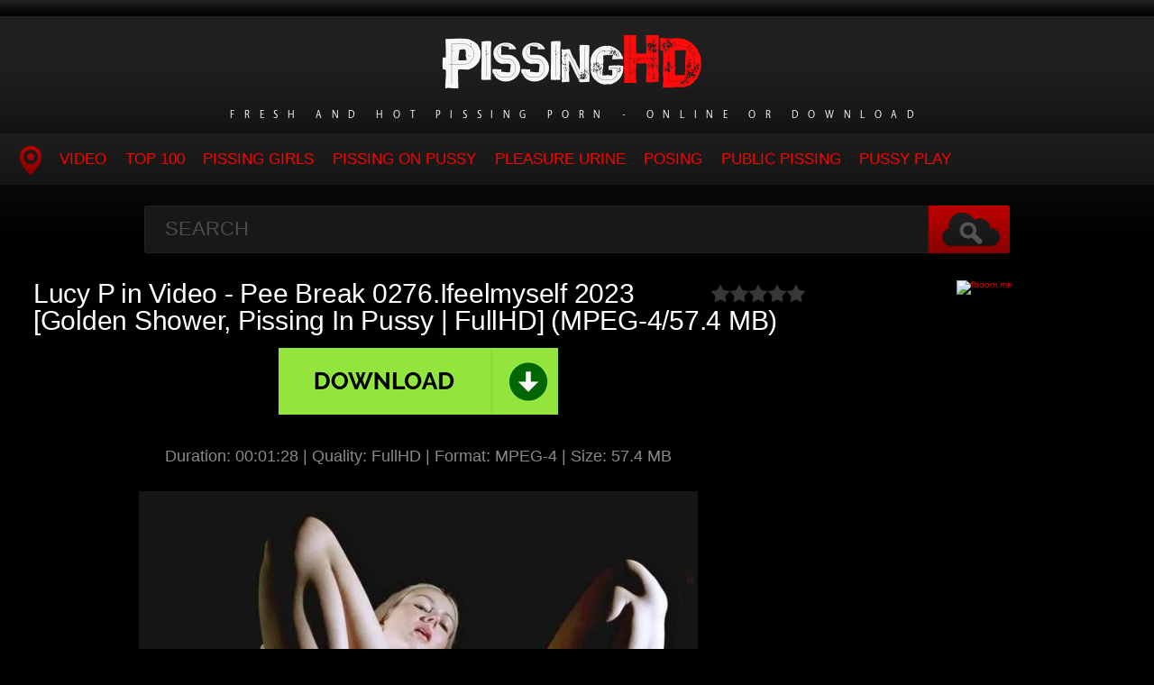

--- FILE ---
content_type: text/html; charset=utf-8
request_url: https://pissinghd.net/incest-pissing/14607-lucy-p-in-video-pee-break-0276ifeelmyself-2023-golden-shower-pissing-in-pussy-fullhd-mpeg-4-574-mb.html
body_size: 5409
content:
<!DOCTYPE HTML>
<html lang="en">
<head>
    <link rel="shortcut icon" href="/templates/tube-1/images/11.ico" />
	<meta http-equiv="X-UA-Compatible" content="IE=edge,chrome=1">
	<meta name="viewport" content="width=device-width, initial-scale=1.0, maximum-scale=1.0, user-scalable=no" />
	<meta charset="utf-8">
<title>Download Lucy P in Video - Pee Break 0276.Ifeelmyself 2023 [Golden Shower, Pissing In Pussy | FullHD] (MPEG-4/57.4 MB) Sex</title>
<meta name="description" content="Duration: 00:01:28 | Quality: FullHD | Format: MPEG-4 | Size: 57.4 MB Porno Online Lucy P - Pee Break 0276.Ifeelmyself">
<meta name="keywords" content="Duration, 000128, Quality, FullHD, Format, MPEG4, Porno, Online, Break, 0276Ifeelmyself">
<meta name="generator" content="DataLife Engine (http://dle-news.ru)">
<meta property="og:site_name" content="Piss Dose - Porn Pissing Watch Online: PissingHD.net">
<meta property="og:type" content="article">
<meta property="og:title" content="Lucy P in Video - Pee Break 0276.Ifeelmyself 2023 Golden Shower, Pissing In Pussy | FullHD (MPEG-4/57.4 MB)">
<meta property="og:url" content="https://pissinghd.net/incest-pissing/14607-lucy-p-in-video-pee-break-0276ifeelmyself-2023-golden-shower-pissing-in-pussy-fullhd-mpeg-4-574-mb.html">
<meta name="news_keywords" content="Lucy P">
<meta property="og:image" content="https://pissinghd.net/templates/tube-1/images/download1.jpg">
<meta property="og:description" content="Duration: 00:01:28 | Quality: FullHD | Format: MPEG-4 | Size: 57.4 MB Porno Online Lucy P - Pee Break 0276.Ifeelmyself">
<link rel="search" type="application/opensearchdescription+xml" href="https://pissinghd.net/index.php?do=opensearch" title="Piss Dose - Porn Pissing Watch Online: PissingHD.net">
<link rel="canonical" href="https://pissinghd.net/incest-pissing/14607-lucy-p-in-video-pee-break-0276ifeelmyself-2023-golden-shower-pissing-in-pussy-fullhd-mpeg-4-574-mb.html">

<script src="/engine/classes/min/index.php?g=general3&amp;v=a2109"></script>
<script src="/engine/classes/min/index.php?f=engine/classes/js/jqueryui3.js,engine/classes/js/dle_js.js,engine/classes/js/lazyload.js&amp;v=a2109" defer></script>
	<link type="text/css" rel="stylesheet" href="/templates/tube-1/css/style.css" />
	<link type="text/css" rel="stylesheet" href="/templates/tube-1/css/engine.css" />
	<!--[if lt IE 9]>
	<script src="/templates/tube-1/js/html5shiv.js"></script>
	<script src="/templates/tube-1/js/respond.min.js"></script>
	<![endif]-->
	<script type="text/javascript" src="/templates/tube-1/js/template.function.min.js"></script>
    <script data-padding = "2px 5px" data-align="centre" data-width = "800px" data-height = "60.25%" src = "https://fboom.me/js/links-to-preview.js" data-content-order="preview,link" data-cfasync="false"> </script>
</head>
<body>

<script>
<!--
var dle_root       = '/';
var dle_admin      = '';
var dle_login_hash = '858f5f8ba85b316add3b68bf0c06856250aa43de';
var dle_group      = 5;
var dle_skin       = 'tube-1';
var dle_wysiwyg    = '2';
var quick_wysiwyg  = '0';
var dle_min_search = '4';
var dle_act_lang   = ["Yes", "No", "Enter", "Cancel", "Save", "Delete", "Loading. Please, wait..."];
var menu_short     = 'Quick edit';
var menu_full      = 'Full edit';
var menu_profile   = 'View profile';
var menu_send      = 'Send message';
var menu_uedit     = 'Admin Center';
var dle_info       = 'Information';
var dle_confirm    = 'Confirm';
var dle_prompt     = 'Enter the information';
var dle_req_field  = ["Fill the name field", "Fill the message field", "Fill the field with the subject of the message"];
var dle_del_agree  = 'Are you sure you want to delete it? This action cannot be undone';
var dle_spam_agree = 'Are you sure you want to mark the user as a spammer? This will remove all his comments';
var dle_c_title    = 'Send a complaint';
var dle_complaint  = 'Enter the text of your complaint to the Administration:';
var dle_mail       = 'Your e-mail:';
var dle_big_text   = 'Highlighted section of text is too large.';
var dle_orfo_title = 'Enter a comment to the detected error on the page for Administration ';
var dle_p_send     = 'Send';
var dle_p_send_ok  = 'Notification has been sent successfully ';
var dle_save_ok    = 'Changes are saved successfully. Refresh the page?';
var dle_reply_title= 'Reply to the comment';
var dle_tree_comm  = '0';
var dle_del_news   = 'Delete article';
var dle_sub_agree  = 'Do you really want to subscribe to this article’s comments?';
var dle_captcha_type  = '0';
var dle_share_interesting  = ["Share a link to the selected text", "Twitter", "Facebook", "Вконтакте", "Direct Link:", "Right-click and select «Copy Link»"];
var DLEPlayerLang     = {prev: 'Previous',next: 'Next',play: 'Play',pause: 'Pause',mute: 'Mute', unmute: 'Unmute', settings: 'Settings', enterFullscreen: 'Enable full screen mode', exitFullscreen: 'Disable full screen mode', speed: 'Speed', normal: 'Normal', quality: 'Quality', pip: 'PiP mode'};
var allow_dle_delete_news   = false;
var dle_search_delay   = false;
var dle_search_value   = '';
jQuery(function($){
FastSearch();
});
//-->
</script>
<header class="header">
	<h1><a href="/" title="Hot and Rare Pissing Porn Watch Online"><img src="/templates/tube-1/images/logo.png" alt="Site name" /> <em>Fresh and Hot Pissing Porn - Online or Download</em></a></h1>
	
	<nav class="affixed">
		<button id="menuToggle" class="collapseButton" type="button" data-toggle="collapse" data-target="#nav" aria-expanded="false" aria-controls="nav"><img src="/templates/tube-1/images/icon-menu.png" alt="Menu" /> <span>Menu</span></button>
		<ul id="nav" class="collapse">
			<li><a href="/" class="navHome"><img src="/templates/tube-1/images/icon-current.png" alt="Main"><span>MAIN</span></a></li>
			<li><a href="incest-pissing">Video</a></li>
            <li><a href="/top100.html">TOP 100</a></li>
<li><a href="/tags/Pissing Girls/" title="Pissing Girls">Pissing Girls</a></li>
<li><a href="/tags/Pissing On Pussy/" title="Pissing On Pussy">Pissing On Pussy</a></li>
<li><a href="/tags/Pleasure Urine/" title="Pleasure Urine">Pleasure Urine</a></li>
<li><a href="/tags/Posing/" title="Posing">Posing</a></li>
<li><a href="/tags/Public Pissing/" title="Public Pissing">Public Pissing</a></li>
<li><a href="/tags/Pussy Play/" title="Pussy Play">Pussy Play</a></li>
          </ul>
	</nav>	
</header>
<!-- /header -->

<div class="search">
	<form method="post" action="">
		<input type="hidden" name="do" value="search" />
		<input type="hidden" name="subaction" value="search" />
		<input class="searchbox" type="text" value="" placeholder="Search" id="story" name="story" />
		<input type="submit" value="" />
	</form>
</div>
<!-- /search -->

<section class="content">
    
		

		
			
        
			
		
			
		<div class="player-left">
<span class="frating ratingStars"><div id='ratig-layer-14607'>
	<div class="rating">
		<ul class="unit-rating">
		<li class="current-rating" style="width:0%;">0</li>
		<li><a href="#" title="Useless" class="r1-unit" onclick="doRate('1', '14607'); return false;">1</a></li>
		<li><a href="#" title="Poor" class="r2-unit" onclick="doRate('2', '14607'); return false;">2</a></li>
		<li><a href="#" title="Fair" class="r3-unit" onclick="doRate('3', '14607'); return false;">3</a></li>
		<li><a href="#" title="Good" class="r4-unit" onclick="doRate('4', '14607'); return false;">4</a></li>
		<li><a href="#" title="Excellent" class="r5-unit" onclick="doRate('5', '14607'); return false;">5</a></li>
		</ul>
	</div>
</div></span>
	<div class="playerWrapper">
		<h1 class="player-title">Lucy P in Video - Pee Break 0276.Ifeelmyself 2023 [Golden Shower, Pissing In Pussy | FullHD] (MPEG-4/57.4 MB)</h1>
		
		<div class="playerInfo player-sleft">
			
			<span><div style="text-align:center;"><a href="https://fboom.me/file/15af3550795f3/10.PEE_BREAK_0276_BY_LUCY_P.mp4" target="_blank" rel="noopener external"><!--dle_image_begin:https://pissinghd.net/templates/tube-1/images/download1.jpg|--><img data-src="/templates/tube-1/images/download1.jpg" style="max-width:100%;" alt="Lucy P in Video - Pee Break 0276.Ifeelmyself 2023 [Golden Shower, Pissing In Pussy | FullHD] (MPEG-4/57.4 MB)"><!--dle_image_end--></a></div><br><div style="text-align:center;"><b>Duration:</b> 00:01:28 | <b>Quality:</b> FullHD | <b>Format:</b> MPEG-4 | <b>Size:</b> 57.4 MB</div><br><div style="text-align:center;"><!--dle_image_begin:https://pissinghd.net/uploads/posts/2023-11/1700638538_5461_pissinghd_net.webp|--><img data-src="/uploads/posts/2023-11/1700638538_5461_pissinghd_net.webp" style="max-width:100%;" alt=""><!--dle_image_end--></div><br><div style="text-align:center;"><b>Porno Online Lucy P - Pee Break 0276.Ifeelmyself</b></div><br><div style="text-align:center;"><!--dle_image_begin:https://pissinghd.net/uploads/posts/2023-11/5141_pissinghd_net.webp|--><img data-src="/uploads/posts/2023-11/5141_pissinghd_net.webp" style="max-width:100%;" alt=""><!--dle_image_end--></div></span>
		</div>
		<div class="playerInfo player-sright">
			<h3>Information</h3>
			<ul>
				<li>Added: 22-11-2023</li>
				<li class="categories">Category: <a href="https://pissinghd.net/incest-pissing/">Pissing Porno</a></li>
                                <div class="f-tags">Tags: <a href="https://pissinghd.net/tags/Lucy%20P/">Lucy P</a></div>	
			</ul>
		</div>
	</div>
      
</div>
<center><a href="https://fboom.me/pr/36838323"><img border="0" src="https://static.fboom.me/images/i/500x100 dark.gif" alt="fboom.me" /></a></center>
		
<h2 class="cl">Related Videos</h2>
<ul class="block"><div class="blockItem blockItemBox">
	<a href="https://pissinghd.net/incest-pissing/13108-lucy-p-in-video-pee-break-0210-ifeelmyself-2023-pissing-in-mouth-lesbian-sex-fullhd-mpeg-4-484-mb.html" title="Lucy P in Video - Pee Break 0210. Ifeelmyself. 2023 [Pissing In Mouth, Lesbian Sex | FullHD] (MPEG-4/48.4 MB)">
		<span class="thumb">
			<img class="lazy" src="/templates/tube-1/images/thumb_loading.gif" data-src="/uploads/posts/2023-04/1682584015_5901_pissinghd_net.webp" alt="Lucy P in Video - Pee Break 0210. Ifeelmyself. 2023 [Pissing In Mouth, Lesbian Sex | FullHD] (MPEG-4/48.4 MB)" />
		</span>
		<strong class="itemLength"></strong>
		<span class="details">					
			<em title="Lucy P in Video - Pee Break 0210. Ifeelmyself. 2023 [Pissing In Mouth, Lesbian Sex | FullHD] (MPEG-4/48.4 MB)">Lucy P in Video - Pee Break 0210. Ifeelmyself. 2023 [Pissing In Mouth, Lesbian Sex | FullHD] (MPEG-4/48.4 MB)</em>
			<small>Pissing Porno</small>
		</span>
		<img src="/templates/tube-1/images/play.gif" class="noborder" />
	</a>
</div><div class="blockItem blockItemBox">
	<a href="https://pissinghd.net/incest-pissing/14050-lucy-in-video-pee-break-0260-ifeelmyself-2023-fully-clothed-pissin-gyno-fullhd-mpeg-4-401-mb.html" title="Lucy in Video - Pee Break 0260. Ifeelmyself 2023 [Fully Clothed Pissin, Gyno | FullHD] (MPEG-4/40.1 MB)">
		<span class="thumb">
			<img class="lazy" src="/templates/tube-1/images/thumb_loading.gif" data-src="/uploads/posts/2023-09/1191_pissinghd_net.webp" alt="Lucy in Video - Pee Break 0260. Ifeelmyself 2023 [Fully Clothed Pissin, Gyno | FullHD] (MPEG-4/40.1 MB)" />
		</span>
		<strong class="itemLength"></strong>
		<span class="details">					
			<em title="Lucy in Video - Pee Break 0260. Ifeelmyself 2023 [Fully Clothed Pissin, Gyno | FullHD] (MPEG-4/40.1 MB)">Lucy in Video - Pee Break 0260. Ifeelmyself 2023 [Fully Clothed Pissin, Gyno | FullHD] (MPEG-4/40.1 MB)</em>
			<small>Pissing Porno</small>
		</span>
		<img src="/templates/tube-1/images/play.gif" class="noborder" />
	</a>
</div><div class="blockItem blockItemBox">
	<a href="https://pissinghd.net/incest-pissing/13436-by-lucy-p-in-video-pee-break-0231-ifeelmyself-2023-comshot-dirty-urine-fullhd-mpeg-4-459-mb.html" title="By Lucy P in Video - Pee Break 0231. Ifeelmyself. 2023 [Comshot, Dirty Urine | FullHD] (MPEG-4/45.9 MB)">
		<span class="thumb">
			<img class="lazy" src="/templates/tube-1/images/thumb_loading.gif" data-src="/uploads/posts/2023-06/1111_pissinghd_net.webp" alt="By Lucy P in Video - Pee Break 0231. Ifeelmyself. 2023 [Comshot, Dirty Urine | FullHD] (MPEG-4/45.9 MB)" />
		</span>
		<strong class="itemLength"></strong>
		<span class="details">					
			<em title="By Lucy P in Video - Pee Break 0231. Ifeelmyself. 2023 [Comshot, Dirty Urine | FullHD] (MPEG-4/45.9 MB)">By Lucy P in Video - Pee Break 0231. Ifeelmyself. 2023 [Comshot, Dirty Urine | FullHD] (MPEG-4/45.9 MB)</em>
			<small>Pissing Porno</small>
		</span>
		<img src="/templates/tube-1/images/play.gif" class="noborder" />
	</a>
</div><div class="blockItem blockItemBox">
	<a href="https://pissinghd.net/incest-pissing/13557-celine-h-in-video-pee-break-0240-ifeelmyself-2023-piss-play-golden-shower-anal-fullhd-mpeg-4-915-mb.html" title="Celine H in Video - Pee Break 0240. Ifeelmyself 2023 [Piss Play, Golden Shower Anal | FullHD] (MPEG-4/91.5 MB)">
		<span class="thumb">
			<img class="lazy" src="/templates/tube-1/images/thumb_loading.gif" data-src="/uploads/posts/2023-06/5421_pissinghd_net.webp" alt="Celine H in Video - Pee Break 0240. Ifeelmyself 2023 [Piss Play, Golden Shower Anal | FullHD] (MPEG-4/91.5 MB)" />
		</span>
		<strong class="itemLength"></strong>
		<span class="details">					
			<em title="Celine H in Video - Pee Break 0240. Ifeelmyself 2023 [Piss Play, Golden Shower Anal | FullHD] (MPEG-4/91.5 MB)">Celine H in Video - Pee Break 0240. Ifeelmyself 2023 [Piss Play, Golden Shower Anal | FullHD] (MPEG-4/91.5 MB)</em>
			<small>Pissing Porno</small>
		</span>
		<img src="/templates/tube-1/images/play.gif" class="noborder" />
	</a>
</div><div class="blockItem blockItemBox">
	<a href="https://pissinghd.net/incest-pissing/8633-lucy-p-in-video-pee-break-0156-2023-degustation-pissing-extreme-pee-hd-mpeg-4-314-mb.html" title="Lucy P in Video - Pee Break 0156 2023 [Degustation Pissing, Extreme Pee | HD] (MPEG-4/31.4 MB)">
		<span class="thumb">
			<img class="lazy" src="/templates/tube-1/images/thumb_loading.gif" data-src="/uploads/posts/2022-10/9841_pissinghd_net.webp" alt="Lucy P in Video - Pee Break 0156 2023 [Degustation Pissing, Extreme Pee | HD] (MPEG-4/31.4 MB)" />
		</span>
		<strong class="itemLength"></strong>
		<span class="details">					
			<em title="Lucy P in Video - Pee Break 0156 2023 [Degustation Pissing, Extreme Pee | HD] (MPEG-4/31.4 MB)">Lucy P in Video - Pee Break 0156 2023 [Degustation Pissing, Extreme Pee | HD] (MPEG-4/31.4 MB)</em>
			<small>Pissing Porno</small>
		</span>
		<img src="/templates/tube-1/images/play.gif" class="noborder" />
	</a>
</div><div class="blockItem blockItemBox">
	<a href="https://pissinghd.net/incest-pissing/13013-ellie-k-in-video-pee-break-0204-ifeelmyself-2023-spreading-pussy-lips-posing-fullhd-mpeg-4-508-mb.html" title="Ellie K in Video - Pee Break 0204. Ifeelmyself. 2023 [Spreading Pussy Lips, Posing | FullHD] (MPEG-4/50.8 MB)">
		<span class="thumb">
			<img class="lazy" src="/templates/tube-1/images/thumb_loading.gif" data-src="/uploads/posts/2023-04/6581_pissinghd_net.webp" alt="Ellie K in Video - Pee Break 0204. Ifeelmyself. 2023 [Spreading Pussy Lips, Posing | FullHD] (MPEG-4/50.8 MB)" />
		</span>
		<strong class="itemLength"></strong>
		<span class="details">					
			<em title="Ellie K in Video - Pee Break 0204. Ifeelmyself. 2023 [Spreading Pussy Lips, Posing | FullHD] (MPEG-4/50.8 MB)">Ellie K in Video - Pee Break 0204. Ifeelmyself. 2023 [Spreading Pussy Lips, Posing | FullHD] (MPEG-4/50.8 MB)</em>
			<small>Pissing Porno</small>
		</span>
		<img src="/templates/tube-1/images/play.gif" class="noborder" />
	</a>
</div><div class="blockItem blockItemBox">
	<a href="https://pissinghd.net/incest-pissing/7968-lucy-p-in-video-pee-break-0144-2023-all-sex-cumshots-hd-mpeg-4-669-mb.html" title="Lucy P in Video - Pee Break 0144 2023 [All Sex, Cumshots | HD] (MPEG-4/66.9 MB)">
		<span class="thumb">
			<img class="lazy" src="/templates/tube-1/images/thumb_loading.gif" data-src="/uploads/posts/2022-10/1665810712_9651_pissinghd_net.webp" alt="Lucy P in Video - Pee Break 0144 2023 [All Sex, Cumshots | HD] (MPEG-4/66.9 MB)" />
		</span>
		<strong class="itemLength"></strong>
		<span class="details">					
			<em title="Lucy P in Video - Pee Break 0144 2023 [All Sex, Cumshots | HD] (MPEG-4/66.9 MB)">Lucy P in Video - Pee Break 0144 2023 [All Sex, Cumshots | HD] (MPEG-4/66.9 MB)</em>
			<small>Pissing Porno</small>
		</span>
		<img src="/templates/tube-1/images/play.gif" class="noborder" />
	</a>
</div><div class="blockItem blockItemBox">
	<a href="https://pissinghd.net/incest-pissing/13928-june-m-in-video-pee-break-0255-ifeelmyself-2023-pissing-on-pussy-pissed-woman-fullhd-mpeg-4-551-mb.html" title="June M in Video - Pee Break 0255. Ifeelmyself 2023 [Pissing On Pussy, Pissed Woman | FullHD] (MPEG-4/55.1 MB)">
		<span class="thumb">
			<img class="lazy" src="/templates/tube-1/images/thumb_loading.gif" data-src="/uploads/posts/2023-08/5051_pissinghd_net.webp" alt="June M in Video - Pee Break 0255. Ifeelmyself 2023 [Pissing On Pussy, Pissed Woman | FullHD] (MPEG-4/55.1 MB)" />
		</span>
		<strong class="itemLength"></strong>
		<span class="details">					
			<em title="June M in Video - Pee Break 0255. Ifeelmyself 2023 [Pissing On Pussy, Pissed Woman | FullHD] (MPEG-4/55.1 MB)">June M in Video - Pee Break 0255. Ifeelmyself 2023 [Pissing On Pussy, Pissed Woman | FullHD] (MPEG-4/55.1 MB)</em>
			<small>Pissing Porno</small>
		</span>
		<img src="/templates/tube-1/images/play.gif" class="noborder" />
	</a>
</div><div class="blockItem blockItemBox">
	<a href="https://pissinghd.net/incest-pissing/12949-sadi-in-video-pee-break-0201-ifeelmyself-2023-pussy-licking-wet-toy-fullhd-mpeg-4-472-mb.html" title="Sadi in Video - Pee Break 0201. Ifeelmyself. 2023 [Pussy Licking, Wet Toy | FullHD] (MPEG-4/47.2 MB)">
		<span class="thumb">
			<img class="lazy" src="/templates/tube-1/images/thumb_loading.gif" data-src="/uploads/posts/2023-04/9361_pissinghd_net.webp" alt="Sadi in Video - Pee Break 0201. Ifeelmyself. 2023 [Pussy Licking, Wet Toy | FullHD] (MPEG-4/47.2 MB)" />
		</span>
		<strong class="itemLength"></strong>
		<span class="details">					
			<em title="Sadi in Video - Pee Break 0201. Ifeelmyself. 2023 [Pussy Licking, Wet Toy | FullHD] (MPEG-4/47.2 MB)">Sadi in Video - Pee Break 0201. Ifeelmyself. 2023 [Pussy Licking, Wet Toy | FullHD] (MPEG-4/47.2 MB)</em>
			<small>Pissing Porno</small>
		</span>
		<img src="/templates/tube-1/images/play.gif" class="noborder" />
	</a>
</div><div class="blockItem blockItemBox">
	<a href="https://pissinghd.net/incest-pissing/13525-tori-j-in-video-pee-break-0238-ifeelmyself-2023-pussy-licking-wet-toy-fullhd-mpeg-4-108-mb.html" title="Tori J in Video - Pee Break 0238. Ifeelmyself. 2023 [Pussy Licking, Wet Toy | FullHD] (MPEG-4/108 MB)">
		<span class="thumb">
			<img class="lazy" src="/templates/tube-1/images/thumb_loading.gif" data-src="/uploads/posts/2023-06/1687252376_231_pissinghd_net.webp" alt="Tori J in Video - Pee Break 0238. Ifeelmyself. 2023 [Pussy Licking, Wet Toy | FullHD] (MPEG-4/108 MB)" />
		</span>
		<strong class="itemLength"></strong>
		<span class="details">					
			<em title="Tori J in Video - Pee Break 0238. Ifeelmyself. 2023 [Pussy Licking, Wet Toy | FullHD] (MPEG-4/108 MB)">Tori J in Video - Pee Break 0238. Ifeelmyself. 2023 [Pussy Licking, Wet Toy | FullHD] (MPEG-4/108 MB)</em>
			<small>Pissing Porno</small>
		</span>
		<img src="/templates/tube-1/images/play.gif" class="noborder" />
	</a>
</div><div class="blockItem blockItemBox">
	<a href="https://pissinghd.net/incest-pissing/13763-viktoria-d-in-video-pee-break-0250-ifeelmyself-2023-pussy-play-urin-drink-fullhd-mpeg-4-932-mb.html" title="Viktoria D in Video - Pee Break 0250. Ifeelmyself. 2023 [Pussy Play, Urin Drink | FullHD] (MPEG-4/93.2 MB)">
		<span class="thumb">
			<img class="lazy" src="/templates/tube-1/images/thumb_loading.gif" data-src="/uploads/posts/2023-07/4541_pissinghd_net.webp" alt="Viktoria D in Video - Pee Break 0250. Ifeelmyself. 2023 [Pussy Play, Urin Drink | FullHD] (MPEG-4/93.2 MB)" />
		</span>
		<strong class="itemLength"></strong>
		<span class="details">					
			<em title="Viktoria D in Video - Pee Break 0250. Ifeelmyself. 2023 [Pussy Play, Urin Drink | FullHD] (MPEG-4/93.2 MB)">Viktoria D in Video - Pee Break 0250. Ifeelmyself. 2023 [Pussy Play, Urin Drink | FullHD] (MPEG-4/93.2 MB)</em>
			<small>Pissing Porno</small>
		</span>
		<img src="/templates/tube-1/images/play.gif" class="noborder" />
	</a>
</div><div class="blockItem blockItemBox">
	<a href="https://pissinghd.net/incest-pissing/14135-vallery-in-video-pee-break-0263-ifeelmyself-2023-pussy-gape-toilet-for-a-day-fullhd-mpeg-4-712-mb.html" title="Vallery in Video - Pee Break 0263. Ifeelmyself 2023 [Pussy Gape, Toilet For A Day | FullHD] (MPEG-4/71.2 MB)">
		<span class="thumb">
			<img class="lazy" src="/templates/tube-1/images/thumb_loading.gif" data-src="/uploads/posts/2023-09/1694678512_8151_pissinghd_net.webp" alt="Vallery in Video - Pee Break 0263. Ifeelmyself 2023 [Pussy Gape, Toilet For A Day | FullHD] (MPEG-4/71.2 MB)" />
		</span>
		<strong class="itemLength"></strong>
		<span class="details">					
			<em title="Vallery in Video - Pee Break 0263. Ifeelmyself 2023 [Pussy Gape, Toilet For A Day | FullHD] (MPEG-4/71.2 MB)">Vallery in Video - Pee Break 0263. Ifeelmyself 2023 [Pussy Gape, Toilet For A Day | FullHD] (MPEG-4/71.2 MB)</em>
			<small>Pissing Porno</small>
		</span>
		<img src="/templates/tube-1/images/play.gif" class="noborder" />
	</a>
</div></ul>

		
			
		
    
    <!-- /left -->

    
</section>




<footer class="footer">
	
	
	<p>
	 <strong><a href="/">Home PissingHD</a> Porn Urine Rare and High Quality Porn - <a href="/">PissingHD.net</a></strong>
	</p>

</footer>


<div class="modal fade" id="login" tabindex="-1" role="dialog" aria-hidden="true" aria-labelledby="loginLink">
	<div class="modal-dialog">
		<div class="modal-content cf">
			<a href="#" class="modalClose" data-dismiss="modal" aria-label="Close"><img src="/templates/tube-1/images/icon-close.png" alt="Close icon" /></a>
			<div class="modal-body">
				<h3>Log in to the site</h3>
				<form method="post" id="formLogin" class="forms cf">
				    <div class="login-soc">
			            <a href="" class="login-soc1" target="_blank"></a>
			            <a href="" class="login-soc2" target="_blank"></a>
			            <a href="" class="login-soc3" target="_blank"></a>
			            <a href="" class="login-soc4" target="_blank"></a>
			            <a href="" class="login-soc5" target="_blank"></a>
			            <a href="" class="login-soc6" target="_blank"></a>
			            <div style="clear: both;"></div>
		            </div>
					<p>
						<label for="formUsernameLogin">Login</label>
						<input class="jAutofocus" name="login_name" id="login_name" type="text" value="" />
					</p>
					<p>
						<label for="formPassword">Password</label>
						<input id="formPassword" type="password" name="login_password" id="login_password" value="" />
					</p>
					<p><a class="blockRight" href="https://pissinghd.net/index.php?do=lostpassword" style="font-size: 1.2em;">Forgot your password?</a></p>
					<p>
						<input class="btn btnSubmit blockRight" type="submit" onclick="submit();" id="buttonSubmitLogin" value="Enter" />
					</p>
                    <input name="login" type="hidden" id="login" value="submit">
				</form>
			</div>
		</div>
	</div>																																																																																																																																																					
</div>

<!--LiveInternet counter--><a href="https://www.liveinternet.ru/click"
target="_blank"><img id="licntB2CC" width="0" height="0" style="border:0" 
title="LiveInternet"
src="[data-uri]"
alt=""/></a><script>(function(d,s){d.getElementById("licntB2CC").src=
"https://counter.yadro.ru/hit?t50.6;r"+escape(d.referrer)+
((typeof(s)=="undefined")?"":";s"+s.width+"*"+s.height+"*"+
(s.colorDepth?s.colorDepth:s.pixelDepth))+";u"+escape(d.URL)+
";h"+escape(d.title.substring(0,150))+";"+Math.random()})
(document,screen)</script><!--/LiveInternet-->
<script defer src="https://static.cloudflareinsights.com/beacon.min.js/vcd15cbe7772f49c399c6a5babf22c1241717689176015" integrity="sha512-ZpsOmlRQV6y907TI0dKBHq9Md29nnaEIPlkf84rnaERnq6zvWvPUqr2ft8M1aS28oN72PdrCzSjY4U6VaAw1EQ==" data-cf-beacon='{"version":"2024.11.0","token":"d1ad00c260854ab5a242b146066a121d","r":1,"server_timing":{"name":{"cfCacheStatus":true,"cfEdge":true,"cfExtPri":true,"cfL4":true,"cfOrigin":true,"cfSpeedBrain":true},"location_startswith":null}}' crossorigin="anonymous"></script>
</body>
</html>
<!-- DataLife Engine Copyright SoftNews Media Group (http://dle-news.ru) -->
